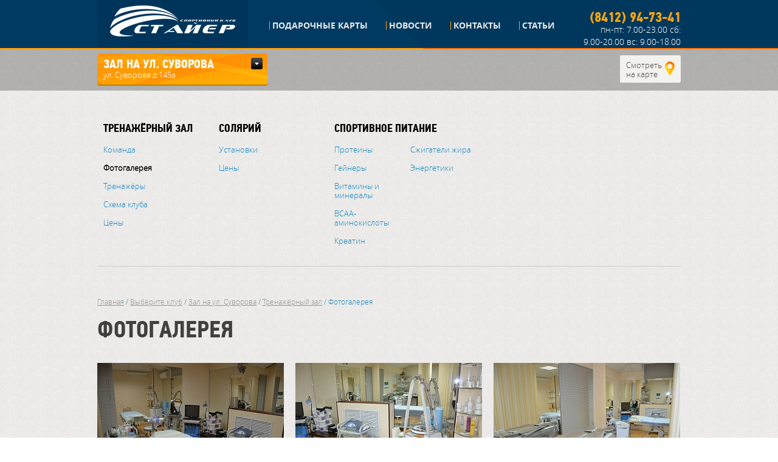

--- FILE ---
content_type: text/html; charset=UTF-8
request_url: http://stayer-club.ru/vyberite-klub/1-adres/trenazhyernyy-zal/fotogalereya/
body_size: 3475
content:
<!DOCTYPE HTML>
<html>
<head>
    <meta charset="utf-8">
    <title>Фотогалерея</title>
    <link rel="shortcut icon" href="/favicon.ico" />
    <meta http-equiv="Content-Type" content="text/html; charset=UTF-8" />
<meta name="keywords" content="stayer" />
<meta name="description" content="stayer" />
<link href="/bitrix/cache/css/s1/main/kernel_main/kernel_main.css?14600359929387" type="text/css"  rel="stylesheet" />
<link href="/bitrix/cache/css/s1/main/template_c7e628b6f8220349c76cc7c0491cbcaa/template_c7e628b6f8220349c76cc7c0491cbcaa_0372571e1d74bb1203402462113a2d80.css?172735082821759" type="text/css"  data-template-style="true"  rel="stylesheet" />
<script type="text/javascript">if(!window.BX)window.BX={message:function(mess){if(typeof mess=='object') for(var i in mess) BX.message[i]=mess[i]; return true;}};</script>
<script type="text/javascript">(window.BX||top.BX).message({'JS_CORE_LOADING':'Загрузка...','JS_CORE_NO_DATA':'- Нет данных -','JS_CORE_WINDOW_CLOSE':'Закрыть','JS_CORE_WINDOW_EXPAND':'Развернуть','JS_CORE_WINDOW_NARROW':'Свернуть в окно','JS_CORE_WINDOW_SAVE':'Сохранить','JS_CORE_WINDOW_CANCEL':'Отменить','JS_CORE_H':'ч','JS_CORE_M':'м','JS_CORE_S':'с','JSADM_AI_HIDE_EXTRA':'Скрыть лишние','JSADM_AI_ALL_NOTIF':'Показать все','JSADM_AUTH_REQ':'Требуется авторизация!','JS_CORE_WINDOW_AUTH':'Войти','JS_CORE_IMAGE_FULL':'Полный размер'});</script>
<script type="text/javascript">(window.BX||top.BX).message({'LANGUAGE_ID':'ru','FORMAT_DATE':'DD.MM.YYYY','FORMAT_DATETIME':'DD.MM.YYYY HH:MI:SS','COOKIE_PREFIX':'BITRIX_SM','USER_ID':'','SERVER_TIME':'1768601694','SERVER_TZ_OFFSET':'10800','USER_TZ_OFFSET':'0','USER_TZ_AUTO':'Y','bitrix_sessid':'425b41798d4bbf9027fdefb0848fd2b4','SITE_ID':'s1'});</script>


<script type="text/javascript" src="/bitrix/cache/js/s1/main/kernel_main/kernel_main.js?1460035999240204"></script>
<script type="text/javascript">BX.setCSSList(['/bitrix/js/main/core/css/core.css']); </script>
<script type="text/javascript">BX.setJSList(['/bitrix/js/main/core/core.js','/bitrix/js/main/core/core_ajax.js','/bitrix/js/main/session.js','/bitrix/js/main/core/core_window.js','/bitrix/js/main/utils.js']); </script>

<script type="text/javascript">
bxSession.Expand(1440, '425b41798d4bbf9027fdefb0848fd2b4', false, '59a6a72b4331b835307faf140ddec539');
</script>

    <link rel="stylesheet" type="text/css" href="/css/jquery.fancybox.css">
<link rel="stylesheet" type="text/css" href="/css/template_styles.css">
<link rel="stylesheet" type="text/css" href="https://clients.streamwood.ru/StreamWood/sw.css"/>
	<script type="text/javascript" src="/js/jquery_003.js"></script>
    <script type="text/javascript" src="/js/script.js"></script>
    <script type="text/javascript" src="/js/jquery.fancybox.js"></script>
    <script type="text/javascript" src="/js/jquery.sudoSlider.min.js"></script>
</head>
<body>
<div class="header">
    <div class="inner_block">
        <div class="logo"><a href="/"><img src="/images/logo.jpg" alt="" title=""/></a></div>
            <div class="top_menu">
        <ul>
                                                <li><a href="/podarochnye-karty/">Подарочные карты</a></li>
                                                                <li><a href="/novosti/">Новости</a></li>
                                                                <li><a href="/kontakty/">Контакты</a></li>
                                                                <li><a href="/stati/">Статьи</a></li>
                                    </ul>
    </div>

        <div class="feedback">
            (8412) 94-73-41<br/><span>пн-пт: 7.00-23.00 сб: 9.00-20.00 вс: 9.00-18.00</span>
        </div>
        <div class="cl"></div>
    </div>
</div>
<div class="geo_block">
    <div class="inner_block">
        <div class="menu dropdown">
         <div class="dropdown_toggle">Зал на ул. Суворова <br/><span>ул. Суворова д.145а</span></div>
    <ul class="dropdown_content">

			                    <li><a href="/vyberite-klub/2-adres/">Зал на пр. Металлистов <br/><span>пр-д Металлистов, 1а</span></a></li>
                		
    </ul>
</div> 
        <div class="look_map"><a href="/kontakty/">Смотреть на карте</a></div>

    </div>
</div>
<div class="category_menu">
    <div class="inner_block">
        <ul>
            <li>Тренажёрный зал<ul><li><a href="/vyberite-klub/1-adres/trenazhyernyy-zal/komanda/">Команда</a></li><li class="active">Фотогалерея</li><li><a href="/vyberite-klub/1-adres/trenazhyernyy-zal/trenazhyery/">Тренажёры</a></li><li><a href="/vyberite-klub/1-adres/trenazhyernyy-zal/skhema-kluba/">Схема клуба</a></li><li><a href="/vyberite-klub/1-adres/trenazhyernyy-zal/tseny/">Цены</a></li></ul></li><li>Солярий<ul><li><a href="/vyberite-klub/1-adres/solyariy/ustanoki/">Установки</a></li><li><a href="/vyberite-klub/1-adres/solyariy/tseny/">Цены</a></li></ul></li><li class="sport_food">Спортивное питание<div class="cl"></div><ul><li><a href="/vyberite-klub/1-adres/sportivnoe-pitanie/proteiny/">Протеины</a></li><li><a href="/vyberite-klub/1-adres/sportivnoe-pitanie/geynery/">Гейнеры</a></li><li><a href="/vyberite-klub/1-adres/sportivnoe-pitanie/vitaminy/">Витамины и минералы</a></li><li><a href="/vyberite-klub/1-adres/sportivnoe-pitanie/aminokisloty/">BCAA-аминокислоты</a></li><li><a href="/vyberite-klub/1-adres/sportivnoe-pitanie/kreatin/">Креатин</a></li></ul><ul><li><a href="/vyberite-klub/1-adres/sportivnoe-pitanie/szhigatel-zhira/">Сжигатели жира</a></li><li><a href="/vyberite-klub/1-adres/sportivnoe-pitanie/energetiki/">Энергетики</a></li></ul></li>        </ul>
        <div class="cl"></div>
    </div>
</div>
<br>



<div class="content">
    <div class="inner_block">


        
        
            <div class="nav"><a href="/" title="Главная">Главная</a> / <a href="/vyberite-klub/" title="Выберите клуб">Выберите клуб</a> / <a href="/vyberite-klub/1-adres/" title="Зал на ул. Суворова">Зал на ул. Суворова</a> / <a href="/vyberite-klub/1-adres/trenazhyernyy-zal/" title="Тренажёрный зал">Тренажёрный зал</a> / Фотогалерея</div>
        

        <h1>Фотогалерея</h1>
        	<div class="photo_gal">
				<div class="photo_img">
				<a href="/upload/iblock/609/6093a9b6b4b54dbcb857fbf3573092e0.jpg" class="fancybox" rel="gallery"><img src="/upload/resize_cache/iblock/609/307_205_2/6093a9b6b4b54dbcb857fbf3573092e0.jpg" alt="1" title=""/><div class="zoom"></div></a>
			</div>
					<div class="photo_img">
				<a href="/upload/iblock/f12/f122f33d24039af95409f1efdb4d2ce9.jpg" class="fancybox" rel="gallery"><img src="/upload/resize_cache/iblock/f12/307_205_2/f122f33d24039af95409f1efdb4d2ce9.jpg" alt="1" title=""/><div class="zoom"></div></a>
			</div>
					<div class="photo_img">
				<a href="/upload/iblock/bfd/bfd47bfa8837182da5702b540b985939.jpg" class="fancybox" rel="gallery"><img src="/upload/resize_cache/iblock/bfd/307_205_2/bfd47bfa8837182da5702b540b985939.jpg" alt="1" title=""/><div class="zoom"></div></a>
			</div>
					<div class="photo_img">
				<a href="/upload/iblock/233/23381dfbca7fafc78ab9942bd0f8840c.jpg" class="fancybox" rel="gallery"><img src="/upload/resize_cache/iblock/233/307_205_2/23381dfbca7fafc78ab9942bd0f8840c.jpg" alt="1" title=""/><div class="zoom"></div></a>
			</div>
					<div class="photo_img">
				<a href="/upload/iblock/b88/b88a7e9a31aba1da4d73159b60c4c732.jpg" class="fancybox" rel="gallery"><img src="/upload/resize_cache/iblock/b88/307_205_2/b88a7e9a31aba1da4d73159b60c4c732.jpg" alt="1" title=""/><div class="zoom"></div></a>
			</div>
					<div class="photo_img">
				<a href="/upload/iblock/011/01197d46e9bfd74123693feb82000353.jpg" class="fancybox" rel="gallery"><img src="/upload/resize_cache/iblock/011/307_205_2/01197d46e9bfd74123693feb82000353.jpg" alt="1" title=""/><div class="zoom"></div></a>
			</div>
					<div class="photo_img">
				<a href="/upload/iblock/a97/a97e386852dd88371258ec6f29a18128.jpg" class="fancybox" rel="gallery"><img src="/upload/resize_cache/iblock/a97/307_205_2/a97e386852dd88371258ec6f29a18128.jpg" alt="1" title=""/><div class="zoom"></div></a>
			</div>
					<div class="photo_img">
				<a href="/upload/iblock/f2a/f2ac2bb9b4ec7a5ef9ff1b38d417654f.jpg" class="fancybox" rel="gallery"><img src="/upload/resize_cache/iblock/f2a/307_205_2/f2ac2bb9b4ec7a5ef9ff1b38d417654f.jpg" alt="1" title=""/><div class="zoom"></div></a>
			</div>
					<div class="photo_img">
				<a href="/upload/iblock/6fe/6fe03d684e99e8e67878737395169468.jpg" class="fancybox" rel="gallery"><img src="/upload/resize_cache/iblock/6fe/307_205_2/6fe03d684e99e8e67878737395169468.jpg" alt="1" title=""/><div class="zoom"></div></a>
			</div>
					<div class="photo_img">
				<a href="/upload/iblock/c02/c024c0340fd35c49201d770812a66521.jpg" class="fancybox" rel="gallery"><img src="/upload/resize_cache/iblock/c02/307_205_2/c024c0340fd35c49201d770812a66521.jpg" alt="1" title=""/><div class="zoom"></div></a>
			</div>
					<div class="photo_img">
				<a href="/upload/iblock/795/7950a4255899f68ba51ba3dfd9c58033.jpg" class="fancybox" rel="gallery"><img src="/upload/resize_cache/iblock/795/307_205_2/7950a4255899f68ba51ba3dfd9c58033.jpg" alt="1" title=""/><div class="zoom"></div></a>
			</div>
					<div class="photo_img">
				<a href="/upload/iblock/06b/06bbe3788673ccfc9c8eeb066643d509.jpg" class="fancybox" rel="gallery"><img src="/upload/resize_cache/iblock/06b/307_205_2/06bbe3788673ccfc9c8eeb066643d509.jpg" alt="1" title=""/><div class="zoom"></div></a>
			</div>
				<div class="cl"></div>
	</div>

    <div class="pages">
        
        
                    <a href="/vyberite-klub/1-adres/trenazhyernyy-zal/fotogalereya/?PAGEN_1=1" class="active">1</a>
                    <a href="/vyberite-klub/1-adres/trenazhyernyy-zal/fotogalereya/?PAGEN_1=2">2</a>
                    <a href="/vyberite-klub/1-adres/trenazhyernyy-zal/fotogalereya/?PAGEN_1=3">3</a>
                    <a href="/vyberite-klub/1-adres/trenazhyernyy-zal/fotogalereya/?PAGEN_1=4">4</a>
                    <a href="/vyberite-klub/1-adres/trenazhyernyy-zal/fotogalereya/?PAGEN_1=5">5</a>
                    <a href="/vyberite-klub/1-adres/trenazhyernyy-zal/fotogalereya/?PAGEN_1=6">6</a>
        
        
                    <a href="/vyberite-klub/1-adres/trenazhyernyy-zal/fotogalereya/?PAGEN_1=2" class="next">&gt;</a>
            </div>
<br>			</div>		</div>		<div class="footer">
			<div class="inner_block" style="position:relative;">
				<div class="copyrights">Спортивный клуб “Стайер” 2026 &copy;</div>
 				<div class="powered">
					<a href="http://www.hosting-online.ru/" target="_blank"><img src="/images/powered.jpg" alt="" title=""/></a>
					<span>Разработка сайта</span><br/><a href="http://www.hosting-online.ru/" target="_blank">Пенза-онлайн</a>
				</div>
				<div style="position: absolute;  right: 137px;  text-align: right;  top: 15px;  width: 180px;">










				</div>
			</div>
		</div> 


 <!--link href="https://clients.streamwood.ru/StreamWood/sw.css" rel="stylesheet" type="text/css" title=''/-->

<script type="text/javascript" src="https://clients.streamwood.ru/StreamWood/sw.js" charset="utf-8"></script>

<script type="text/javascript">

  swQ(document).ready(function(){

    swQ().SW({

      swKey: 'f56d9031a87ec443cb8a13cedfead3d2',

      swDomainKey: '373c2793481718d0d652d7393ec3ad6e'

    });

    swQ('body').SW('load');

  });

</script>



	</body>
</html>


--- FILE ---
content_type: text/css
request_url: http://stayer-club.ru/bitrix/cache/css/s1/main/template_c7e628b6f8220349c76cc7c0491cbcaa/template_c7e628b6f8220349c76cc7c0491cbcaa_0372571e1d74bb1203402462113a2d80.css?172735082821759
body_size: 21759
content:



/* Start:/bitrix/templates/main/styles.css*/
ol.number { counter-reset:li;  margin-left:0;  padding-left:0; position: relative;}
ol.number > li {  position:relative;  margin:0 0 18px 10px;  list-style:none; 	padding-left: 25px; *padding-left: 0; *margin-left:0;}
ol.number > li:before { content:counter(li); counter-increment:li;  position:absolute; top:-2px;  left:-15px;  -moz-box-sizing:border-box; -webkit-box-sizing:border-box; box-sizing:border-box;  width:2em;  margin-right:10px;  padding:4px 0 4px 0;  color:#fff;   	background: url(/images/ol_bg.png) 5px 2px no-repeat;	font-family: 'pf_din_text_cond_probold'; font-size: 18px;    text-align:center; }
ol.number > li:before, x:-moz-any-link, x:only-child { 	background: url(/images/ol_bg.png) 5px 3px no-repeat;}


.services_block .services { padding: 30px 20px 10px 30px; margin-bottom: 20px; }
.services_block .services:nth-child(2n+1) {background: url(/images/news_bg.png) 0px 0px repeat;}
.services_block .services .serv_head { font-family: 'pf_din_text_cond_probold'; font-size: 38px; color:#015189; }
.services_block .services .separator { width: 23px; height: 7px; background: #bdc7cc; margin: 20px 0 15px 0; }
.services_block .services p { line-height: 20px; }
.services_block .services .serv_photo { margin-left: -14px; }
.services_block .services .serv_photo a { margin-left: 14px; margin-bottom: 11px; float: left;  }
.services_block .services .serv_photo a img { vertical-align: bottom; }


.contact_block { padding-top: 20px; float: left; width: 50%;}
.contact_block .head {  font-family: 'pf_din_text_cond_probold'; font-size: 24px; text-transform: uppercase; color:#404040; padding-bottom: 20px; }
.contact_block .sm_head { font-family: 'open_sansbold'; font-size: 13px; color: #ffa300; line-height: 13px;}
/* End */



/* Start:/bitrix/templates/main/template_styles.css*/
html, body {margin: 0; padding: 0; width: 100%; height: 100%;}
body {min-height: 100%; height: auto !important; height: 100%; position:relative; color:#000; font: 80%/25px 'open_sanslight', Arial, sans-serif; background: #fff url(/images/bg.jpg) top center repeat;  max-width:2560px; min-width:960px; margin:0px auto; }


img, embed, object, video { max-width: 100%; border:0px; margin:0; padding:0;  }
div {margin:0px; padding:0px; }
input, textarea, select {outline:none; resize: none; }
h1 { font-family: 'pf_din_text_cond_probold'; font-size:38px; color: #404040; text-transform: uppercase;  margin:0; padding:0;}
h2 { font-family: 'pf_din_text_cond_probold'; font-size:32px; color: #404040; text-transform: uppercase;  margin:0; padding:0;}
h3 { font-family: 'pf_din_text_cond_probold'; font-size:30px; color: #404040; text-transform: uppercase;  margin:0; padding:0;}
h4 { font-family: 'pf_din_text_cond_probold'; font-size:28px; color: #404040; text-transform: uppercase;  margin:0; padding:0;}
h5 { font-family: 'pf_din_text_cond_probold'; font-size:22px; color: #404040; text-transform: uppercase; margin:0; padding:0;}
h6 { font-family: 'pf_din_text_cond_probold'; font-size:14px; color: #404040; text-transform: uppercase;   margin:0; padding:0;}
hr {color:#848484; height:1px; border:0px; background-color:#848484; }
p, ul, ol , table { margin: 0px 0 20px 0px; padding: 0 0 0 0px; }
ul, ol { margin-left: 20px; }
ul ul, ol ol, ul ol, ol ul { margin: 0 0 0 20px; }
ul { list-style:square; }
li li {margin: 0; }

table {border-collapse: collapse; font-size:14px;  width: 100%; border: 1px solid #b2b1aa;}
td, th {padding: 0px 0px; vertical-align:top; border: 1px solid #b2b1aa; text-align: center; color:#000;  }
thead th, thead td { background: #d3d8d9; border-bottom-width: 1px; text-align: center; font-weight: normal; padding: 5px 0px; color:#414141;}
thead td { text-align: left; }
tfoot th, tfoot td { background: #d3d8d9; border-top-width: 1px; text-align: center; }



a {color:#0a78bd; text-decoration:underline; }
a:hover, a:active {color:#0a78bd; text-decoration:none; }

a.r { text-decoration: none; }
a.r:hover, a.r:active { text-decoration: underline; }
.pseudo {display:inline-block; border-bottom: 1px dotted #fff; }
.pseudo:hover, .pseudo:active {border-bottom-color: transparent; }

.fr {float:right; }
.fl {float:left}
.cl{clear:both; }




/*----- ������������ ������ -----*/
@font-face {
    font-family: 'open_sansbold';
    src: url(/fonts/opensans-bold-webfont.eot);
    src: url(/fonts/opensans-bold-webfont.eot?#iefix) format('embedded-opentype'),
         url(/fonts/opensans-bold-webfont.woff2) format('woff2'),
         url(/fonts/opensans-bold-webfont.woff) format('woff'),
         url(/fonts/opensans-bold-webfont.ttf) format('truetype'),
         url(/fonts/opensans-bold-webfont.svg#open_sansbold) format('svg');
    font-weight: normal;
    font-style: normal;

}
@font-face {
    font-family: 'open_sanslight';
    src: url(/fonts/opensans-light-webfont.eot);
    src: url(/fonts/opensans-light-webfont.eot?#iefix) format('embedded-opentype'),
         url(/fonts/opensans-light-webfont.woff2) format('woff2'),
         url(/fonts/opensans-light-webfont.woff) format('woff'),
         url(/fonts/opensans-light-webfont.ttf) format('truetype'),
         url(/fonts/opensans-light-webfont.svg#open_sanslight) format('svg');
    font-weight: normal;
    font-style: normal;

}
@font-face {
    font-family: 'pf_din_text_cond_probold';
    src: url(/fonts/pfdintextcondpro-bold-webfont.eot);
    src: url(/fonts/pfdintextcondpro-bold-webfont.eot?#iefix) format('embedded-opentype'),
         url(/fonts/pfdintextcondpro-bold-webfont.woff2) format('woff2'),
         url(/fonts/pfdintextcondpro-bold-webfont.woff) format('woff'),
         url(/fonts/pfdintextcondpro-bold-webfont.ttf) format('truetype'),
         url(/fonts/pfdintextcondpro-bold-webfont.svg#pf_din_text_cond_probold) format('svg');
    font-weight: normal;
    font-style: normal;

}
/*----- ������������ ������ -----*/


/*----- �������� ����� -----*/
/* .wrapper { max-width: 1000px; margin: 0 auto;  background: #fff;  } */
.header { width:100%; background: url(/images/header_bg.jpg) top center no-repeat; height: 81px; }
.content{width:100%;  padding-bottom:100px;}
.footer { width:100%;  position:absolute; z-index:1; bottom:0px; background: url(/images/footer_bg.jpg) top center no-repeat; height:62px; color: #fff;} 
.inner_block { width:960px; margin:0px auto; /* border: 1px solid red; */ }
/*----- �������� ����� -----*/



/*----- Header -----*/
.logo { width: 248px; height: 79px; float: left; margin-right: 35px; }
.top_menu { float: left; }
.top_menu ul { list-style: none; margin: 35px 0 0 0; padding: 0; font-family: 'open_sansbold'; font-size: 14px; text-transform: uppercase; line-height: 14px; }
.top_menu ul li { float: left; border-left: 1px solid #ffa70a; padding:0 30px 0 4px;}
.top_menu ul li a { text-decoration: none; color: #e9e9e9; }
.top_menu ul li a:hover { text-decoration: none; color: #e9e9e9; }
.feedback { font-family: 'pf_din_text_cond_probold'; font-size: 23px; text-align: right; color: #ffa70a; float: right; width: 165px; line-height: 18px; margin-top: 20px;}
.feedback span { font-family: 'open_sanslight'; font-size: 14px; color: #fff; }
/*----- Header -----*/



/*----- Footer -----*/
.copyrights {  width: 210px; float: left; margin-top: 20px; }
.powered { float: right; margin-top: 13px;  font-size: 14px; width: 123px; line-height: 15px; color: #ffc505;  }
.powered span { font-size: 11px; }
.powered img { float: left; margin-right: 10px; margin-top: 2px;}
.powered a , .powered a:hover, .powered a:active{ color: #ffc505; text-decoration: none; }
/*----- Footer -----*/

/*----- Location -----*/
.geo_block { width: 100%; background: url(/images/geo_index.png)  repeat-x; height: 68px; margin-bottom: 30px; position: relative; z-index:2; }
.index_bg { width: 100%; background: url(/images/geo_index.png) repeat-x; height: 68px; margin-bottom: 30px; position: relative; z-index: 2; }
.geo_block .location { float: left; background: url(/images/location_bg.png) 0px 0px no-repeat; width: 280px; height: 53px; position: relative; z-index: 2; margin: 7px 0 0 0;}
.geo_block .location:hover { cursor: pointer; }
.geo_block .location .name { font-family: 'pf_din_text_cond_probold'; font-size: 20px; color:#fff; text-transform: uppercase; line-height: 16px; padding: 10px;}
.geo_block .location .name span {font-family: 'open_sanslight'; font-size: 13px; text-transform: none; }
.geo_block .location .sub_menu { background: #fff; border: 1px solid #b5c2c7; display: none;}
.geo_block .location.active .sub_menu { display: block; }
.geo_block .location .sub_menu ul { list-style:none; margin: 0; padding: 0; }
.geo_block .location .sub_menu ul li { font-family: 'pf_din_text_cond_probold'; font-size: 20px; color:#fff; text-transform: uppercase; line-height: 16px;  border-top: 1px solid #b5c2c7;}
.geo_block .location .sub_menu ul li:first-child { border-top: none; }
.geo_block .location .sub_menu ul li span { font-family: 'open_sanslight'; font-size: 13px; text-transform: none; }
.geo_block .location .sub_menu ul li a { color:#ffa107; text-decoration: none; display:block; padding: 10px;}
.geo_block .location .sub_menu ul li a:hover { text-decoration: none; background:#e9e9e9;}
.geo_block .location .sub_menu ul li a span { color:#000; }
.geo_block .look_map { float: right; background: url(/images/look_map.png) 0px 0px no-repeat; width: 100px; height: 45px; margin: 10px 0 0 0; }
.geo_block .look_map a { display: block; color: #494747; text-decoration: none; width: 60px; line-height: 15px; margin: 9px 0 0 10px; }
/*----- Location -----*/




/*----- Category menu -----*/
.category_menu { margin: 50px 0 20px 0; }
.category_menu .inner_block { background: url(/images/category_menu_bg.jpg) 0% 100% repeat-x;  padding: 0px 0 20px 10px;  width: 950px; }
.category_menu .inner_block ul { list-style: none; margin: 0; padding: 0; }
.category_menu .inner_block ul li { float: left;   width: 20%;    font-family: 'pf_din_text_cond_probold'; font-size: 18px; color:#000; text-transform: uppercase;  }
.category_menu .inner_block ul li ul { margin: 15px 0 0 0; }
.category_menu .inner_block ul li ul li { float: none;  width: 100%;  font-family: 'open_sanslight'; font-size: 13px; text-transform: none; line-height: 15px; padding-bottom: 15px;  padding-right: 10px; padding-left:0; }
.category_menu .inner_block ul li ul li a { color:#1687c1; text-decoration: none; }
.category_menu .inner_block ul li ul li a:hover { color:#1687c1; text-decoration: underline; }
.category_menu .inner_block ul li ul li.active {font-weight: bold;}
.category_menu .inner_block ul li.sport_food  { width: 40%; }
.category_menu .inner_block ul li.sport_food ul {  float: left;  width: 33%; }
/*----- Category menu -----*/

/*----- Content -----*/
.nav { font-size: 12px; color: #1687c1; margin-bottom: 15px; }
.nav a { color: #959595; text-decoration: underline; }
.nav a:hover { color: #959595; text-decoration: none; }
.inner_block h1 { margin-bottom: 35px; }
.inner_block .data { line-height: 13px; margin-bottom: 10px; }
.team_block { margin-left: -55px; *position: relative; *left:-37px;}
.team_block .coach { background: url(/images/coach_bg.jpg) left bottom no-repeat; width: 283px; height: 362px; float: left; margin-left: 55px; margin-bottom: 35px; position: relative; *margin-left: 37px; }
.team_block .coach .photo { width: 283px; height: 218px; position: relative; z-index:1; }
.team_block .coach .name { width: 232px; margin: -16px auto 15px auto; background: #fff; font-family: 'pf_din_text_cond_probold'; font-size: 18px; color:#404040; text-transform: uppercase; text-align: center; padding: 4px 0 3px 0; position: relative; z-index:2;  }
.team_block .coach .name a { color:#404040; text-decoration: none; }
.team_block .coach .name a:hover { color:#404040; text-decoration: none; }
.team_block .coach .awards { color:#fff; text-align: center; line-height: 18px; padding: 0 5px 0 5px; height: 110px; overflow: hidden; }
.photo_gal { margin-left: -19px; position: relative; z-index:1;  *left:-11px;}
.photo_gal .photo_img { float: left; margin-left: 19px; margin-bottom: 10px; position: relative; height: 205px; *margin-left:11px; width: 307px; }
.photo_gal .photo_img img { *border: 1px solid transparent; width: 307px; height: 205px; }
.photo_gal .photo_img:hover .zoom { display: block; } 
.photo_gal .zoom { background: url(/images/hover.png) 0px 0px no-repeat; width: 56px; height: 56px;  position: absolute;  z-index: 2; top: 35%; left: 50%; margin-left:-28px; display: none;}
.pages { margin-top: 30px; }
.pages a { display: block; background: #00375d; float: left; padding: 2px 10px 0px 10px; text-decoration: none; margin-right: 2px; font-family: 'pf_din_text_cond_probold'; font-size: 18px; color:#fff; border-bottom: 1px solid #000; -webkit-border-radius: 5px; -moz-border-radius: 5px; border-radius: 5px; }
.pages a.active { background: #ff9f07; border-bottom: 1px solid #cf8002; } 
.pages a.prev,.pages a.next{ padding:1px 10px 1px 10px; }
.news_block .news { padding: 10px;  margin-bottom: 20px; }
.news_block .news img { vertical-align: bottom; float: left; margin-right: 20px; }
.news_block .news .news_opis .data { font-family: 'open_sanslight'; font-size: 12px; color:#404040; line-height: 12px; padding-bottom: 15px; }
.news_block .news .news_opis .news_head { font-family: 'pf_din_text_cond_probold'; font-size: 18px; line-height: 18px; max-height: 37px; overflow: hidden; }
.news_block .news .news_opis p { margin: 10px 0 0 0; line-height: 20px; height: 84px; overflow: hidden;  }
.news_block .news:nth-child(2n+1) {background: url(/images/news_bg.png) 0px 0px repeat;}
.services_block .services { padding: 30px 20px 10px 30px; margin-bottom: 20px; }
.services_block .services:nth-child(2n+1) {background: url(/images/news_bg.png) 0px 0px repeat;}
.services_block .services .serv_head { font-family: 'pf_din_text_cond_probold'; font-size: 38px; color:#015189; }
.services_block .services .separator { width: 23px; height: 7px; background: #bdc7cc; margin: 20px 0 15px 0; }
.services_block .services p { line-height: 20px; }
.services_block .services .serv_photo { margin-left: -14px; }
.services_block .services .serv_photo a { margin-left: 14px; margin-bottom: 11px; float: left;  }
.services_block .services .serv_photo a img { vertical-align: bottom; } 
.about_club .num_col { width: 445px; float: left; padding-right: 10px; }
ol.number { counter-reset:li;  margin-left:0;  padding-left:0; position: relative;}
ol.number > li {  position:relative;  margin:0 0 18px 10px;  list-style:none; 	padding-left: 25px; *padding-left: 0; *margin-left:0;}
ol.number > li:before { content:counter(li); counter-increment:li;  position:absolute; top:-2px;  left:-15px;  -moz-box-sizing:border-box; -webkit-box-sizing:border-box; box-sizing:border-box;  width:2em;  margin-right:10px;  padding:4px 0 4px 0;  color:#fff;   	background: url(/images/ol_bg.png) 5px 2px no-repeat;	font-family: 'pf_din_text_cond_probold'; font-size: 18px;    text-align:center; }
ol.number > li:before, x:-moz-any-link, x:only-child { 	background: url(/images/ol_bg.png) 5px 3px no-repeat;}
.contact_block { padding-top: 20px; float: left; width: 50%;}
.contact_block .head {  font-family: 'pf_din_text_cond_probold'; font-size: 24px; text-transform: uppercase; color:#404040; padding-bottom: 20px; }
.contact_block .sm_head { font-family: 'open_sansbold'; font-size: 13px; color: #ffa300; line-height: 13px;}
#map { width: 100%; height: 500px; padding: 0; margin: 0 0 20px 0; }
#container_slide {position:relative; width:100%;  height: 525px; z-index:1; }
#slidemenu{  width: 960px; margin: 0 auto; position: relative; z-index:100; }
#slidemenu ul{ margin: 0; padding: 0; list-style-type: none;  position: absolute; top: 500px; z-index: 100; right:0;}
#slidemenu ul li{float:left; display:block; position:relative; width: 84px; height:84px; margin-left:5px; cursor: pointer;}
#slidemenu ul li a{ position:relative;}
.gym_pass { background: url(/images/gym_pass.png) 0px 0px no-repeat; }
.gym_pass.current { background: url(/images/gym_activ.png) 0px 0px no-repeat;  }
.massage_pass { background: url(/images/massage_pass.png) 0px 0px no-repeat; }
.massage_pass.current { background: url(/images/massage_activ.png) 0px 0px no-repeat; }
.nutrition_pass { background: url(/images/nutrition_pass.png) 0px 0px no-repeat; }
.nutrition_pass.current { background: url(/images/nutrition_activ.png) 0px 0px no-repeat; }
.stayer_pass { background: url(/images/stayer_pass.png) 0px 0px no-repeat; }
.stayer_pass.current { background: url(/images/stayer_activ.png) 0px 0px no-repeat; }
.solarium_pass { background: url(/images/solarium_pass.png) 0px 0px no-repeat; }
.solarium_pass.current { background: url(/images/solarium_activ.png) 0px 0px no-repeat; }
#slider {width: 100%;} 
#slider ul li { height: 623px; }
.prevBtn a:focus, .nextBtn a:focus{outline:none;}
.prevBtn, .nextBtn{margin:0; padding:0; display:block; overflow:hidden; text-indent:-8000px;}
.prevBtn, .nextBtn {display:block; width:28px; height:53px; position:absolute; top:280px; z-index:1000; cursor:pointer; }	
.nextBtn {background:url(/images/next.png) no-repeat 0 0; right:30px;}
.prevBtn {background:url(/images/prev.png) no-repeat 0 0; left:30px;  }
.info_block { background: url(/images/info_block_bg.png) repeat; padding:40px; width: 675px;}
.info_block .head { font-family: 'pf_din_text_cond_probold'; font-size: 72px; color: #fff; text-transform: uppercase; line-height: 72px; }
.info_block .separator { background: #9a9a9a; width: 36px; height: 6px; margin: 15px 0 15px 0; }
.info_block .text { font-size: 13px; color: #fff; line-height: 20px; max-height: 165px; overflow: hidden; }
.info_block .more { text-align: right;  }
.info_block .more a { color: #4797c7; text-decoration: none; }
.info_block .more a:hover { text-decoration: underline; }
.menu_index { background: url(/images/menu_index.jpg) top center no-repeat; height: 169px; }
.menu_block { width: 660px; float: left; position:relative; }
.menu_block ul { list-style: none; margin: 0; padding:22px 0 0 0; font-family: 'pf_din_text_cond_probold'; font-size: 16px;  text-transform: uppercase; text-align: center; position:relative; }
.menu_block ul li { float: left; width: 25%; line-height: 20px; padding: 90px 0 0;}
.menu_block ul li a { color:#444444; text-decoration: none; padding: 90px 0 0; }
.menu_block ul li a:hover { color:#444444; text-decoration: none; }
.menu_block ul li.article { background: url(/images/article_icon.png) top center no-repeat; }
.menu_block ul li.gift_card { background: url(/images/gift_cards_icon.png) top center no-repeat;}
.menu_block ul li.news { background: url(/images/news_icon.png) top center no-repeat;}
.menu_block ul li.feed { background: url(/images/info_icon.png) top center no-repeat;}
.price_block { width: 255px; float: right; padding-top: 22px;  }
.price_block .download { background: url(/images/price_bg.png) top center no-repeat; height: 36px; font-family: 'pf_din_text_cond_probold'; font-size: 18px; text-transform: uppercase; line-height: 20px; padding: 20px; }
.price_block .download a { color:#124277; text-decoration: none; }
.price_block .download a:hover { color:#124277; text-decoration: none; }
.work_time { background: url(/images/work_time_bg.png) repeat; color:#4c4c4c; padding: 2px 0 2px 0; text-align: center; -webkit-border-radius: 5px; -moz-border-radius: 5px; border-radius: 5px; margin-top: 15px; }
#slider-wrap{ width: 100%; position: relative; background: url(/images/slider_bg.jpg) 0px 0px no-repeat; z-index:1; margin: 60px 0 60px 0;}
.tangle { background: url(/images/tangle.png) 0px 0px no-repeat; width: 9px; height: 18px; position: absolute; z-index: 2; left: 285px; top: 30px; }	
#slider_news{width:100%; height:395px; overflow: hidden; position:relative;	z-index:1;}
.slide_news{width:100%; height:100%;}
.slide_news img { margin-left:285px; }	
.sli-links{ display: none;}
#prewbutton_news, #nextbutton_news{	display:block;	width:45px;	height:45px; position:absolute;	top:330px; overflow:hidden;	text-indent:-999px;	background:url(/images/arrows.png) left center no-repeat; opacity:0.8;	z-index:3; 	outline:none !important;}
#prewbutton_news{left:20px;}
#nextbutton_news{left:68px;	background:url(/images/arrows.png) right center no-repeat;}
#prewbutton_news:hover, #nextbutton_news:hover{	opacity:1;}
.slide_news .action { width: 244px; position: absolute; top: 10px; left:0; padding: 20px; height: 315px; }
.slide_news .action .head { font-family: 'pf_din_text_cond_probold'; font-size: 42px; color:#fff; text-transform: uppercase; line-height: 40px; max-height: 75px; overflow: hidden; }
.slide_news .action .head a { color:#fff; text-decoration:none; }
.slide_news .action .head a:hover { color:#fff; text-decoration:none; }
.slide_news .action .separator { width: 36px; height: 6px; background: #ffb455; margin: 30px 0 30px 0; }
.slide_news .action .text { font-size: 13px; color:#fff; line-height: 20px; height: 100px; overflow: hidden;}
.slide_news .action .text a { color:#fff; text-decoration: none; }
.slide_news .action .text a:hover { color:#fff; text-decoration: none; }
.slide_news .action .more { position: absolute; bottom:0; right:25px;}
.slide_news .action .more a { color:#fff; text-decoration: none; }
.slide_news .action .more a:hover { color:#fff; text-decoration: underline; }
/*----- Content -----*/






.about_block { background: url(/images/work_time_bg.png) repeat; padding: 15px 15px 1px 15px; margin-top: 20px;  }
.about_block p { font-size: 13px; color:#5f5f5f; line-height: 19px; margin: 0 0 15px 0; }
/* End */
/* /bitrix/templates/main/styles.css */
/* /bitrix/templates/main/template_styles.css */


--- FILE ---
content_type: text/css
request_url: http://stayer-club.ru/css/template_styles.css
body_size: 2016
content:
.dropdown { position: relative; z-index: 1000; }
.dropdown_toggle { cursor: pointer; }
.dropdown_content { display: none; position: absolute; }
.dropdown.open .dropdown_content { display: block; }


.menu { background: url("/images/location_bg.png") no-repeat scroll 0 0 rgba(0, 0, 0, 0);
    float: left;
    height: 53px;
    margin: 7px 0 0;
    position: relative;
    width: 280px;
    z-index: 2; }
.menu .dropdown_toggle {font-family: 'pf_din_text_cond_probold'; font-size: 20px; color:#fff; text-transform: uppercase; line-height: 16px; padding: 10px;}
.menu .dropdown_toggle span {font-family: 'open_sanslight'; font-size: 13px; text-transform: none; }
.menu.open .dropdown_toggle {background: url("/images/location_bg.png") no-repeat scroll 0 0 rgba(0, 0, 0, 0); color:#fff; }
.menu .dropdown_content { width: 278px; color:#ffa107; border-left:1px solid #b5c2c7; border-right:1px solid #b5c2c7;  }
.menu ul, .menu li { margin: 0; padding: 0; position: relative; list-style: none; background-color: white; line-height:16px; border-top: 1px solid #b5c2c7; }
.menu ul { margin-top: -1px; padding: 0px ; text-align: left; border-bottom: 1px solid #b5c2c7; border-left: 1px solid #b5c2c7; border-right: 1px solid #b5c2c7; display: none;}
.menu ul ul { top: 0; left: 100%; text-align: left; position: absolute; width: 135px; }
.menu a { 
    display: block;
    padding: 7px 0 7px 10px;
    text-decoration: none; font-family: 'pf_din_text_cond_probold'; font-size: 20px; text-transform:uppercase; color:#ffa107;}
	.menu a span {font-family: 'open_sanslight'; font-size: 13px; text-transform: none; color:#000; }
.menu li li a { padding: 3px 25px; }
.menu li.active > a, .menu a:hover { font-weight: normal; background-color: #f4f5f7; }
.menu li:hover ul { display: block; }
.menu li.menu_item_divide { margin-top: 7px; padding-top: 9px; background: transparent url(/images/menu_divide.png) no-repeat 50% 0; }
.menu span.parent_arrow { display: block; float: right; margin: -2px 10px 0 0; }

h1 {line-height:1;}


--- FILE ---
content_type: text/javascript
request_url: http://stayer-club.ru/js/script.js
body_size: 3470
content:
jQuery(function($) {


				
jQuery(function($) {
    $("a.fancybox").fancybox({
        prevEffect		: 'none',
        nextEffect		: 'none',
		helpers: {
			overlay: {
				locked: false
			}
		}
    });
});



    $('.dropdown').on('click', '.dropdown_toggle', function(){
        $(this).parent('.dropdown').toggleClass('open');
    });
    $(document).click(function(e) {
        if ($(e.target).closest(".dropdown.open").length) return;
        $(".dropdown.open").removeClass("open");
    });




$(document).on("click", ".location>.name", function(e){
    e.preventDefault();
	$(this).parent().siblings().removeClass("active");
    $(this).parent().toggleClass('active');
});				
				
$(document).click(function(e) {
        if ($(e.target).closest(".location.active").length) return;
        $(".location.active").removeClass("active");
    });	


		$(document).ready(function(){	
		    var speed = 800;
		    var sudoSlider = $("#slider").sudoSlider({
				customLink: '.custom',
				pause: 5000,
				continuous:true,
				speed: speed,
		        updateBefore: true,
				auto:true,
				resumePause: 5000
				
		    });
		});
	








	
				
});


/*

HW Slider - простой слайдер на jQuery. 

Настройки скрипта:

hwSlideSpeed - Скорость анимации перехода слайда.
hwTimeOut - время до автоматического перелистывания слайдов.
hwNeedLinks - включает или отключает показ ссылок "следующий - предыдущий". Значения true или false

Подробнее на http://heavenweb.ru/

*/
(function ($) {
var hwSlideSpeed = 700;
var hwTimeOut = 3000;
var hwNeedLinks = true;

$(document).ready(function(e) {
	$('.slide_news').css(
		{"position" : "absolute",
		 "top":'0', "left": '0'}).hide().eq(0).show();
	var slideNum = 0;
	var slideTime;
	slideCount = $("#slider_news .slide_news").size();
	var animSlide = function(arrow){
		clearTimeout(slideTime);
		$('.slide_news').eq(slideNum).fadeOut(hwSlideSpeed);
		if(arrow == "next"){
			if(slideNum == (slideCount-1)){slideNum=0;}
			else{slideNum++}
			}
		else if(arrow == "prew")
		{
			if(slideNum == 0){slideNum=slideCount-1;}
			else{slideNum-=1}
		}
		else{
			slideNum = arrow;
			}
		$('.slide_news').eq(slideNum).fadeIn(hwSlideSpeed, rotator);
		$(".control-slide.active").removeClass("active");
		$('.control-slide').eq(slideNum).addClass('active');
		}
if(hwNeedLinks){
var $linkArrow = $('<a id="prewbutton_news" href="#">&lt;</a><a id="nextbutton_news" href="#">&gt;</a>')
	.prependTo('#slider_news');		
	$('#nextbutton_news').click(function(){
		animSlide("next");
		return false;
		})
	$('#prewbutton_news').click(function(){
		animSlide("prew");
		return false;
		})
}
	var $adderSpan = '';
	$('.slide_news').each(function(index) {
			$adderSpan += '<span class = "control-slide">' + index + '</span>';
		});
	$('<div class ="sli-links">' + $adderSpan +'</div>').appendTo('#slider-wrap');
	$(".control-slide:first").addClass("active");
	$('.control-slide').click(function(){
	var goToNum = parseFloat($(this).text());
	animSlide(goToNum);
	});
	var pause = false;
	var rotator = function(){
			if(!pause){slideTime = setTimeout(function(){animSlide('next')}, hwTimeOut);}
			}
	$('#slider-wrap').hover(	
		function(){clearTimeout(slideTime); pause = true;},
		function(){pause = false; rotator();
		});
	rotator();
});
})(jQuery);		
		
		
		
		
		
